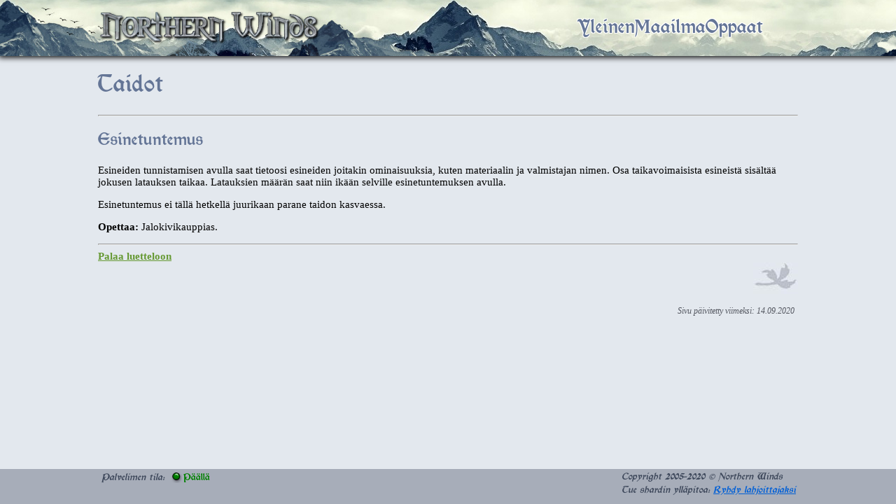

--- FILE ---
content_type: text/html; charset=UTF-8
request_url: https://northern-winds.fi/oppaat/taidot/esinetuntemus/
body_size: 1528
content:

<head>
    <meta charset="UTF-8">
    <meta name="description" content="Laadukas kotimainen ja täysin ilmainen nettiroolipeli - Ultima Online shardi">
    <meta name="keywords" content="Northern Winds, Ultima Online, Shardi, Roolipeli, Nettiroolipeli, Nettirope, Morppi,
    Ilmainen, UO Shardi, UO Shard, MMORPG, UO servu, Kotimainen, Serveri, Servu, Palvelin, Suomalainen">
    <meta name="viewport" content="width=device-width, initial-scale=1.0" />

    <script type="module" src="/assets/js/Events.js"></script>

    <link rel="icon" href="/assets/img/icon.gif" type="image/gif">
    <link rel="stylesheet" type="text/css" href="/assets/css/nw.css">
    <title>Northern Winds</title>
</head>
<body>
<header>
    <div class="wrapper">
        <input id="navigation" type="checkbox">
        <label class="icon-menu" for="navigation"></label>
        <a href="/" class="logo"></a>
        <nav class="evt-nav">
            <div class="dropdown">
                <input class="evt-submenu-checkbox" id="common" type="checkbox" name="menu"/>
                <label class="evt-submenu-label" for="common">Yleinen <span class="arrow"></span></label>
                <ul class="submenu">
                    <li><a href="/">Etusivu</a></li>
                                            <li><a href="/rekisterointi/">Rekisteröinti</a></li>
                                        <li><a href="/pelaamaan/">Pelaamaan</a></li>
                    <li><a href="/saannot/">Säännöt</a></li>
                    <li><a href="/ominaisuudet/">Ominaisuudet</a></li>
                    <li><a href="/tiedostot/">Tiedostot</a></li>
                    <li><a href="/ukk/">UKK</a></li>
                </ul>
            </div>
            <div class="dropdown">
                <input class="evt-submenu-checkbox" id="world" type="checkbox" name="menu"/>
                <label class="evt-submenu-label" for="world">Maailma <span class="arrow"></span></label>
                <ul class="submenu">
                    <li><a href="/maailma/historia/">Historia</a></li>
                    <li><a href="/maailma/kaupungit/">Kaupungit</a></li>
                    <li><a href="/maailma/uskonnot/">Uskonnot</a></li>
                    <li><a href="/maailma/laki/">Tasavallan laki</a></li>
                    <li><a href="/maailma/yhteisot/">Yhteisöt</a></li>
                </ul>
            </div>
            <div class="dropdown">
                <input class="evt-submenu-checkbox" id="guide" type="checkbox" name="menu"/>
                <label class="evt-submenu-label" for="guide">Oppaat <span class="arrow"></span></label>
                <ul class="submenu">
                    <li><a href="/oppaat/alkuun-paasy/">Alkuun pääsy</a></li>
                    <li><a href="/oppaat/roolipelaaminen/">Roolipelaaminen</a></li>
                    <li><a href="/oppaat/yleinen/">Yleinen</a></li>
                    <li><a href="/oppaat/taidot/">Taidot</a></li>
                </ul>
            </div>
            <div class="server-status online mobile-only">
                <b>Palvelimen tila:</b><span class="icon"></span><span class="text"></span>
            </div>
        </nav>
            </div>
</header>
<div class="content-wrap">
    <div class="content">

        
<h1>Taidot</h1>
<hr>
<h2>Esinetuntemus</h2>

<p>Esineiden tunnistamisen avulla saat tietoosi esineiden joitakin ominaisuuksia, kuten materiaalin ja valmistajan nimen. Osa taikavoimaisista esineistä sisältää jokusen latauksen taikaa. Latauksien määrän saat niin ikään selville esinetuntemuksen avulla.</p>

<p>Esinetuntemus ei tällä hetkellä juurikaan parane taidon kasvaessa.</p>

<p><b>Opettaa:</b> Jalokivikauppias.</p>

<hr>
<a class="green" href="/oppaat/taidot/">Palaa luetteloon</a>        <img src="/assets/img/bottom-leaf.jpg" class="bottom-leaf" alt="leaf">
                    <p class="timestamp">Sivu päivitetty viimeksi: 14.09.2020</p>
            </div>
    <footer class="footer">
        <div class="footer__wrapper">
            <div class="server-status online desktop-only">
                <b>Palvelimen tila:</b><span class="icon"></span><span class="text"></span>
            </div>
            <div>
                <span class="footer__copyright">Copyright 2005-2020 © Northern Winds</span>
                <span class="footer__donate">Tue shardin ylläpitoa:
                    <a class="blue" href="https://www.patreon.com/user?u=31870790">Ryhdy lahjoittajaksi</a>
                </span>
            </div>
        </div>
    </footer>
</div>
</body>

--- FILE ---
content_type: text/css
request_url: https://northern-winds.fi/assets/css/nw.css
body_size: 1421
content:
@import url('header.css');
@import url('navigation.css');
@import url('content.css');
@import url('form.css');
@import url('footer.css');
@import url('page.css');

@font-face {
    font-family: MorrisRoman;
    src: url('/assets/fonts/MorrisRomanBlack.otf');
}

html {
    font-family: Tahoma, serif;
    font-size: 15px;
}

body {
    position: relative;
    min-height: 100vh;
    background-color: #e3e8ee;
    margin: 0;

    overflow-x: hidden;
}

h1, h2, h3, h4 {
    font-family: MorrisRoman, Tahoma, serif;
    font-weight: bold;
    color: #647596;
}

h1 {
    font-size: 2.5em;
}

h2 {
    font-size: 1.8em;
}

h3 {
    font-size: 1.6em;
}

h4 {
    font-size: 1.3em;
    margin-block-start: 0.9em;
    margin-block-end: 0.9em;
}

a {
    color: black;
    text-decoration: underline;
}

a:hover {
    color: grey;
    text-decoration: none;
}

.green {
    color: #669933;
    font-weight: bold;
}

.deep-green {
    color: #008000;
}

.red {
    color: darkred;
    font-weight: bold;
}

.blue {
    color: #005fd6;
    font-weight: bold;
}

.underline {
    text-decoration: underline;
}

.container {
    background-color: #bfc1d6;
    margin-left: 25px;
    margin-right: 25px;
    padding: 5px 15px;
}

.bordered {
    border: #bfc1d6 2px solid;
    margin-bottom: 10px;
    padding: 10px;
}

.double-bordered {
    border: medium double grey;
    padding: 10px;
}

input#navigation {
    display: none;
}

--- FILE ---
content_type: text/css
request_url: https://northern-winds.fi/assets/css/header.css
body_size: 1662
content:
header {
    position: sticky;
    top: 0;
    z-index: 20;
    background: url("/assets/img/banner.jpg");
    height: 80px;
    box-shadow: 0 0 8px 2px #000;
}

header .wrapper {
    display: flex;
    height: 100%;
}

header .icon-menu {
    min-width: 3.5rem;
    height: 3.5rem;
    display: inline-block;
    background-color:  rgba(190, 190, 190, 0.75);
    mask-image: url('../img/svg/menu.svg');
    mask-size: 3.5rem 3.5rem;
    -webkit-mask-image: url('../img/svg/menu.svg');
    -webkit-mask-size: 3.5rem 3.5rem;
    margin: auto 15px;
    cursor: pointer;
}

header .logo {
    display: block;
    min-width: 80px;
    max-height: 80px;
    height: 100%;
    background-image: url('../img/logo-small.png');
    background-size: contain;
    background-repeat: no-repeat;
    margin-top: auto;
    margin-bottom: auto;
}

header .user-nav {
    position: absolute;
    right: 0;
    padding: 5px;
}

header .top-button {
    color: red;
    display: inline;
    background: none;
    border: none;
    cursor: pointer;
    outline:none;
    text-decoration: underline;
    font-size: 12px;
    padding: 0;
}

header .top-button:hover {
    color: #647596;
}

@media only screen and (min-width: 768px) {
    header .logo {
        min-width: 370px;
        max-height: 52px;
        background-image: url('../img/logo.png');
    }
}

@media only screen and (min-width: 900px) {
    header {
        width: 100%;
        background-position: center;
    }

    header > .wrapper {
        max-width: 1000px;
        margin: 0  auto;
        gap: 50px;
        justify-content: space-between;
    }

    header .icon-menu {
        display: none;
    }
}

--- FILE ---
content_type: text/css
request_url: https://northern-winds.fi/assets/css/navigation.css
body_size: 2589
content:
@import url('Snippets/status.css');

nav {
    display: none;
    background: #e3e8ee;
    box-shadow: inset 0 7px 8px -7px #000;
    width: 100%;
    height: 100%;
    position: fixed;
    top: 80px;
    left: 0;
    padding-top: 10px;
}

input#navigation:checked ~ nav {
    display: block;
}

nav > div.dropdown {
    font-family: MorrisRoman, Tahoma, serif;
    border-bottom: 2px solid #3e485b;
}

nav > div.dropdown > label {
    display: block;
    color: #647596;
    font-size: 1.5em;
    font-weight: bold;
    text-shadow: -1px -1px 0 #fff, 1px -1px 0 #fff, -1px 1px 0 #fff, 1px 1px 0 #fff;
    padding: 10px;
    cursor: pointer;
}

nav > div.dropdown > label > span.arrow {
    border: solid black;
    border-width: 0 3px 3px 0;
    display: inline-block;
    padding: 3px;
    transform: rotate(45deg);
    -webkit-transform: rotate(45deg);

    float:right;
}

nav > div.dropdown > ul {
    display: none;
    list-style: none;
    text-decoration: none;
    padding: 0;
}

nav > div.dropdown > ul > li {
    background: #bfc1d6;
    margin-bottom: 3px;
}

nav > div.dropdown > ul > li > a {
    color: #000;
    font-weight: bold;
    display: block;
    text-decoration: none;
    padding: 15px;
}

nav > div.dropdown > input[type=checkbox] {
    display: none;
}

nav > div.dropdown > input[type=checkbox]:checked ~ label > span.arrow {
    transform: rotate(-135deg);
    -webkit-transform: rotate(-135deg);
}

nav > div.dropdown > input[type=checkbox]:checked ~ ul.submenu {
    display: block;
}

@media only screen and (min-width: 900px) {
    nav {
        display: flex;
        box-shadow: none;
        gap: 15px;
        position: unset;
        background: none;
        width: auto;
        padding: 0;
        margin-right: 50px;
    }

    nav > div.dropdown {
        display: block;
        border-bottom: none;
        margin: auto;
    }

    nav > div.dropdown > label {
        font-size: 2rem;
        padding: 0;
    }

    nav > div.dropdown > label:hover {
        color: #333c4d;
    }

    nav > div.dropdown > label > span.arrow {
        display: none;
    }

    nav > div.dropdown > ul {
        background: #111;
        margin: 0;
        position: absolute;
        top: 80px;
        width: 250px;
    }

    nav > div.dropdown > ul > li {
        background: none;
        margin: 0;
    }

    nav > div.dropdown > ul > li > a {
        color: white;
        padding: 10px;
    }

    nav > div.dropdown > ul > li > :hover {
        color: gray;
        font-weight: bold;
        display: block;
        text-decoration: none;
    }
}

--- FILE ---
content_type: text/css
request_url: https://northern-winds.fi/assets/css/content.css
body_size: 1512
content:
.content {
    max-width: 1000px;
    margin: auto;
    padding: 0 15px 50px;
}

.content .notice {
    font-weight: bold;
    color: #647596;
    font-size: 1.6rem;
}

.content img {
    display: block;
    max-width: 100%;
    margin: auto;
}

.content .bottom-leaf {
    display:block;
    margin: 0 0 0 auto !important;
}

.content .right {
    float: right;
}

.content img.right {
    float: none;
}

.content img.left {
    float: left;
}

.content .list, .no-list-style {
    list-style: none;
    padding-inline-start: 0;
}

.content .list li {
    padding: 5px;
}

.content .list li:nth-child(odd) {
    background: #b8bdc7;
}

.content .feature-ready {
    display: inline-block;
    background: #21CA00;
    border: solid 1px;
    padding: 8px;
    margin-right: 10px;
    vertical-align: middle;
}

.no-bottom-margin {
    margin-bottom: 0;
}

.no-margin {
    margin: 0;
}

p.caption {
    color: #52555E;
    font-size: 0.8em;
    text-align: -webkit-center;
    font-style: italic;
    margin: 0;
}

.content .yellow-background {
    background: #FAFAE0;
}

.content p.timestamp {
    color: #52555E;
    font-size: 0.8em;
    font-style: italic;
    padding: 5px;
    text-align: right;
}

@media only screen and (min-width: 768px) {
    .content img.right {
        float: right;
    }
}

div.directional-links {
    overflow: hidden;
    width: 100%;
}

a.directional-links.left {
    float: left;
    text-align: left;
}

a.directional-links.right {
    float: right;
    text-align: right;
}

--- FILE ---
content_type: text/css
request_url: https://northern-winds.fi/assets/css/form.css
body_size: 396
content:
form {
    border: medium double grey;
    padding: 0 10px;
}

form b {
    display: block;
}

form label {
    display: block;
    margin-bottom: 25px;
}

form p {
    font-size: 0.8em;
    margin-top: 0;
}

form textarea {
    background: #e6e6fa;
    resize: none;
    width: 100%;
    height: 200px;
}

form .large {
    resize: vertical;
    height: 500px;
}

form .wide {
    width: 100%;
}

--- FILE ---
content_type: text/css
request_url: https://northern-winds.fi/assets/css/footer.css
body_size: 471
content:
.footer {
    display: flex;
    background: #a7adb9;
    height: 50px;
    position: absolute;
    bottom: 0;
    right: 0;
    left: 0;
}

.footer__wrapper {
    display: flex;
    justify-content: space-between;
    max-width: 1000px;
    width: 100%;
    margin: 0  auto;
}

.footer__copyright, .footer__donate {
    color: #3e485b;
    display: block;
    font-family: MorrisRoman, Tahoma, serif;
    font-style: italic;
    font-weight: bold;
    margin: 5px 3px;
}

--- FILE ---
content_type: text/css
request_url: https://northern-winds.fi/assets/css/page.css
body_size: 872
content:
div.flex {
    display: flex;
    flex-wrap: wrap;
    gap: 15px;
}

div.flex > div {
    flex-grow: 1;
}

div.profile {
    background-image: url('/assets/img/guides/common/profile.png');
    background-repeat: no-repeat;
    margin: auto;
    padding-right: 70px;
    padding-left: 37px;
    padding-top: 85px;
    width: 235px;
    height: 237px;
    font-size: 12px;
    font-style: italic;
    font-weight: bold;
}

ul.links {
    list-style-type: none;
    padding: 0;
}

ul.links > li > a, a.big-link  {
    display: block;
    color: #3e485b;
    font-weight: bold;
    text-decoration: none;
    border: #3e485b 2px solid;
    margin-top: 5px;
    padding: 10px;
    cursor: pointer;
}

ul.links > li > a:hover, a.big-link:hover {
    color: #e3e8ee;
    background: #3e485b;
}

.question {
    color: #000;
    margin-bottom: 0;
}

.answer {
    margin-top: 0;
}

--- FILE ---
content_type: text/css
request_url: https://northern-winds.fi/assets/css/Snippets/status.css
body_size: 1030
content:
div.server-status {
    display: block;
    font-family: MorrisRoman, Tahoma, serif;
    font-size: 1.2rem;
    color: #3e485b;
    margin: 10px;
}

div.server-status > b {
    font-style: italic;
}

div.server-status.online > .text:before {
    color: #008000;
    content: "Päällä";
}

div.server-status.offline > .text:before {
    color: #8b0000;
    content: "Maissa";
}

div.server-status > span.icon {
    display: inline-block;
    width: 15px;
    height: 15px;
    vertical-align: middle;
    margin-left: 10px;
    margin-right: 2px;
}

div.server-status.online > span.icon {
    background: url('/assets/img/online.png');
}

div.server-status.offline > span.icon {
    background: url('/assets/img/offline.png');
}

@media only screen and (min-width: 900px) {
    div.server-status.mobile-only {
        display: none;
    }

    div.server-status {
        font-size: 1em;
        margin: 5px;
    }
}

@media only screen and (max-width: 899px) {
    div.server-status.desktop-only {
        display: none;
    }
}

--- FILE ---
content_type: application/javascript
request_url: https://northern-winds.fi/assets/js/Events.js
body_size: 302
content:
import {Navigation} from "./Library/Navigation.js";
import {AjaxForm} from "./Library/AjaxForm.js";

let selector;

if((selector = document.querySelector('.evt-nav'))) {
    new Navigation(selector);
}

if((selector = document.querySelector('.ajax-form'))) {
    (new AjaxForm(selector)).addEvents();
}

--- FILE ---
content_type: application/javascript
request_url: https://northern-winds.fi/assets/js/Library/Navigation.js
body_size: 550
content:
export {Navigation};

class Navigation
{
    constructor(container)
    {
        let labels = container.querySelectorAll('.evt-submenu-label');
        for (let label of labels) {
            label.addEventListener('click', () => {
                let checkboxes = container.querySelectorAll('.evt-submenu-checkbox');
                for (let checkbox of checkboxes) {
                    if (label.htmlFor !== checkbox.id) {
                        checkbox.checked = false;
                    }
                }
            });
        }
    }
}

--- FILE ---
content_type: application/javascript
request_url: https://northern-winds.fi/assets/js/Library/AjaxForm.js
body_size: 1391
content:
export {AjaxForm};

class AjaxForm
{
    constructor(container)
    {
        this.container = container;
    }

    addEvents()
    {
        let form = this.container.querySelector('form');

        if (form.addEventListener) {
            form.addEventListener("submit", (e) => {
                e.preventDefault();

                let xml = new XMLHttpRequest();
                xml.open("POST", e.target.action, true);

                xml.onreadystatechange = () => {
                    if (xml.readyState === XMLHttpRequest.DONE) {
                        let message = document.createElement("h4");
                        message.innerHTML = xml.response;

                        if(xml.status >= 200 && xml.status < 400) {
                            this.container.innerHTML = '';
                            this.container.classList.add('container');
                            this.container.appendChild(message);
                        } else {
                            let error = form.querySelector('#error');
                            error.innerHTML = '';
                            message.style.color = 'darkred';
                            error.appendChild(message);
                        }
                    }
                };

                let data = new FormData(e.target);
                xml.send(data);
            }, true);
        }
    }
}